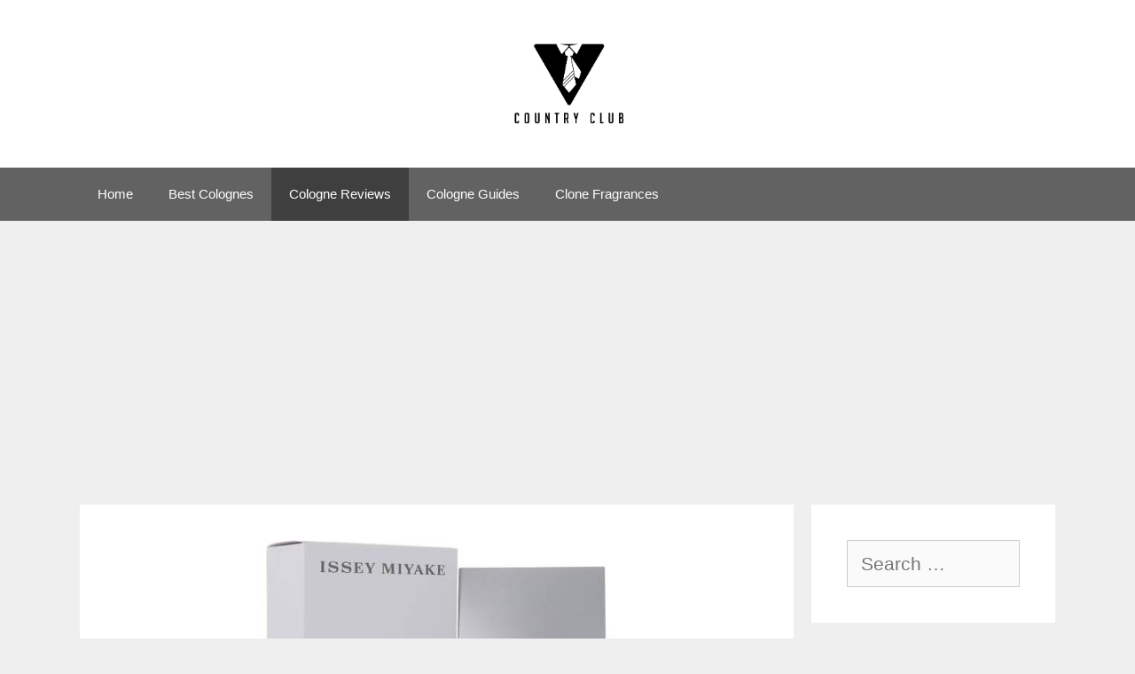

--- FILE ---
content_type: text/html; charset=UTF-8
request_url: https://countryclubformen.com/leau-dissey-pour-homme-review/
body_size: 20585
content:
<!DOCTYPE html>
<html lang="en-US">
<head>
	<meta charset="UTF-8">
	<meta name='robots' content='index, follow, max-image-preview:large, max-snippet:-1, max-video-preview:-1' />
	<style>img:is([sizes="auto" i], [sizes^="auto," i]) { contain-intrinsic-size: 3000px 1500px }</style>
	<meta name="viewport" content="width=device-width, initial-scale=1">
	<!-- This site is optimized with the Yoast SEO plugin v26.3 - https://yoast.com/wordpress/plugins/seo/ -->
	<title>L&#039;Eau d&#039;Issey Pour Homme Review - Country Club Fragrance Reviews</title>
	<meta name="description" content="L&#039;Eau d&#039;Issey Pour Homme is one of the best fresh fragrances from the 1990&#039;s. This aquatic cologne smells incredible still today." />
	<link rel="canonical" href="https://countryclubformen.com/leau-dissey-pour-homme-review/" />
	<meta property="og:locale" content="en_US" />
	<meta property="og:type" content="article" />
	<meta property="og:title" content="L&#039;Eau d&#039;Issey Pour Homme Review - Country Club Fragrance Reviews" />
	<meta property="og:description" content="L&#039;Eau d&#039;Issey Pour Homme is one of the best fresh fragrances from the 1990&#039;s. This aquatic cologne smells incredible still today." />
	<meta property="og:url" content="https://countryclubformen.com/leau-dissey-pour-homme-review/" />
	<meta property="og:site_name" content="Country Club Fragrance Reviews" />
	<meta property="article:publisher" content="https://www.facebook.com/people/Country-Club-for-Men/100063607591322/" />
	<meta property="article:published_time" content="2022-07-06T04:51:39+00:00" />
	<meta property="article:modified_time" content="2023-01-23T01:37:24+00:00" />
	<meta property="og:image" content="https://countryclubformen.com/wp-content/uploads/2022/07/Leau-DIssey-cologne-Review.jpg" />
	<meta property="og:image:width" content="500" />
	<meta property="og:image:height" content="500" />
	<meta property="og:image:type" content="image/jpeg" />
	<meta name="author" content="Ryan Gardner" />
	<meta name="twitter:card" content="summary_large_image" />
	<meta name="twitter:creator" content="@https://twitter.com/RyanGardner87" />
	<meta name="twitter:site" content="@countryclb4men" />
	<meta name="twitter:label1" content="Written by" />
	<meta name="twitter:data1" content="Ryan Gardner" />
	<meta name="twitter:label2" content="Est. reading time" />
	<meta name="twitter:data2" content="5 minutes" />
	<script type="application/ld+json" class="yoast-schema-graph">{"@context":"https://schema.org","@graph":[{"@type":"Article","@id":"https://countryclubformen.com/leau-dissey-pour-homme-review/#article","isPartOf":{"@id":"https://countryclubformen.com/leau-dissey-pour-homme-review/"},"author":{"name":"Ryan Gardner","@id":"https://countryclubformen.com/#/schema/person/9054ef5e918ce097248a61db62ce3523"},"headline":"L&#8217;Eau d&#8217;Issey Pour Homme Review","datePublished":"2022-07-06T04:51:39+00:00","dateModified":"2023-01-23T01:37:24+00:00","mainEntityOfPage":{"@id":"https://countryclubformen.com/leau-dissey-pour-homme-review/"},"wordCount":831,"commentCount":0,"publisher":{"@id":"https://countryclubformen.com/#organization"},"image":{"@id":"https://countryclubformen.com/leau-dissey-pour-homme-review/#primaryimage"},"thumbnailUrl":"https://countryclubformen.com/wp-content/uploads/2022/07/Leau-DIssey-cologne-Review.jpg","articleSection":["Cologne Reviews"],"inLanguage":"en-US","potentialAction":[{"@type":"CommentAction","name":"Comment","target":["https://countryclubformen.com/leau-dissey-pour-homme-review/#respond"]}]},{"@type":"WebPage","@id":"https://countryclubformen.com/leau-dissey-pour-homme-review/","url":"https://countryclubformen.com/leau-dissey-pour-homme-review/","name":"L'Eau d'Issey Pour Homme Review - Country Club Fragrance Reviews","isPartOf":{"@id":"https://countryclubformen.com/#website"},"primaryImageOfPage":{"@id":"https://countryclubformen.com/leau-dissey-pour-homme-review/#primaryimage"},"image":{"@id":"https://countryclubformen.com/leau-dissey-pour-homme-review/#primaryimage"},"thumbnailUrl":"https://countryclubformen.com/wp-content/uploads/2022/07/Leau-DIssey-cologne-Review.jpg","datePublished":"2022-07-06T04:51:39+00:00","dateModified":"2023-01-23T01:37:24+00:00","description":"L'Eau d'Issey Pour Homme is one of the best fresh fragrances from the 1990's. This aquatic cologne smells incredible still today.","breadcrumb":{"@id":"https://countryclubformen.com/leau-dissey-pour-homme-review/#breadcrumb"},"inLanguage":"en-US","potentialAction":[{"@type":"ReadAction","target":["https://countryclubformen.com/leau-dissey-pour-homme-review/"]}]},{"@type":"ImageObject","inLanguage":"en-US","@id":"https://countryclubformen.com/leau-dissey-pour-homme-review/#primaryimage","url":"https://countryclubformen.com/wp-content/uploads/2022/07/Leau-DIssey-cologne-Review.jpg","contentUrl":"https://countryclubformen.com/wp-content/uploads/2022/07/Leau-DIssey-cologne-Review.jpg","width":500,"height":500,"caption":"L'eau D'Issey cologne Review"},{"@type":"BreadcrumbList","@id":"https://countryclubformen.com/leau-dissey-pour-homme-review/#breadcrumb","itemListElement":[{"@type":"ListItem","position":1,"name":"Home","item":"https://countryclubformen.com/"},{"@type":"ListItem","position":2,"name":"L&#8217;Eau d&#8217;Issey Pour Homme Review"}]},{"@type":"WebSite","@id":"https://countryclubformen.com/#website","url":"https://countryclubformen.com/","name":"Country Club Fragrance Reviews","description":"","publisher":{"@id":"https://countryclubformen.com/#organization"},"potentialAction":[{"@type":"SearchAction","target":{"@type":"EntryPoint","urlTemplate":"https://countryclubformen.com/?s={search_term_string}"},"query-input":{"@type":"PropertyValueSpecification","valueRequired":true,"valueName":"search_term_string"}}],"inLanguage":"en-US"},{"@type":"Organization","@id":"https://countryclubformen.com/#organization","name":"Country Club Fragrance Reviews","url":"https://countryclubformen.com/","logo":{"@type":"ImageObject","inLanguage":"en-US","@id":"https://countryclubformen.com/#/schema/logo/image/","url":"https://countryclubformen.com/wp-content/uploads/2020/06/15570_Country-Club_JK-1.png","contentUrl":"https://countryclubformen.com/wp-content/uploads/2020/06/15570_Country-Club_JK-1.png","width":3000,"height":3000,"caption":"Country Club Fragrance Reviews"},"image":{"@id":"https://countryclubformen.com/#/schema/logo/image/"},"sameAs":["https://www.facebook.com/people/Country-Club-for-Men/100063607591322/","https://x.com/countryclb4men","https://www.youtube.com/@CountryClubFragranceReviews","https://www.instagram.com/countryclubfragrance/"]},{"@type":"Person","@id":"https://countryclubformen.com/#/schema/person/9054ef5e918ce097248a61db62ce3523","name":"Ryan Gardner","image":{"@type":"ImageObject","inLanguage":"en-US","@id":"https://countryclubformen.com/#/schema/person/image/","url":"https://secure.gravatar.com/avatar/7aa5a9c63b3a24f35f8cd75f5aa36a5ed2e526d9a3814f642c4680db7f121aff?s=96&r=g","contentUrl":"https://secure.gravatar.com/avatar/7aa5a9c63b3a24f35f8cd75f5aa36a5ed2e526d9a3814f642c4680db7f121aff?s=96&r=g","caption":"Ryan Gardner"},"description":"Hi, I am Ryan Gardner. I manage and write for Country Club For Men. This site represents hobbies and activities that I enjoy. If you spend any considerable time on the site, you will figure out that I enjoy colognes and fragrances.","sameAs":["https://countryclubformen.com/about-ryan-gardner/","https://x.com/https://twitter.com/RyanGardner87"],"url":"https://countryclubformen.com/author/country/"}]}</script>
	<!-- / Yoast SEO plugin. -->


<link rel="alternate" type="application/rss+xml" title="Country Club Fragrance Reviews &raquo; Feed" href="https://countryclubformen.com/feed/" />
<link rel="alternate" type="application/rss+xml" title="Country Club Fragrance Reviews &raquo; Comments Feed" href="https://countryclubformen.com/comments/feed/" />
<link rel="alternate" type="application/rss+xml" title="Country Club Fragrance Reviews &raquo; L&#8217;Eau d&#8217;Issey Pour Homme Review Comments Feed" href="https://countryclubformen.com/leau-dissey-pour-homme-review/feed/" />
<script>
window._wpemojiSettings = {"baseUrl":"https:\/\/s.w.org\/images\/core\/emoji\/16.0.1\/72x72\/","ext":".png","svgUrl":"https:\/\/s.w.org\/images\/core\/emoji\/16.0.1\/svg\/","svgExt":".svg","source":{"wpemoji":"https:\/\/countryclubformen.com\/wp-includes\/js\/wp-emoji.js?ver=6.8.3","twemoji":"https:\/\/countryclubformen.com\/wp-includes\/js\/twemoji.js?ver=6.8.3"}};
/**
 * @output wp-includes/js/wp-emoji-loader.js
 */

/**
 * Emoji Settings as exported in PHP via _print_emoji_detection_script().
 * @typedef WPEmojiSettings
 * @type {object}
 * @property {?object} source
 * @property {?string} source.concatemoji
 * @property {?string} source.twemoji
 * @property {?string} source.wpemoji
 * @property {?boolean} DOMReady
 * @property {?Function} readyCallback
 */

/**
 * Support tests.
 * @typedef SupportTests
 * @type {object}
 * @property {?boolean} flag
 * @property {?boolean} emoji
 */

/**
 * IIFE to detect emoji support and load Twemoji if needed.
 *
 * @param {Window} window
 * @param {Document} document
 * @param {WPEmojiSettings} settings
 */
( function wpEmojiLoader( window, document, settings ) {
	if ( typeof Promise === 'undefined' ) {
		return;
	}

	var sessionStorageKey = 'wpEmojiSettingsSupports';
	var tests = [ 'flag', 'emoji' ];

	/**
	 * Checks whether the browser supports offloading to a Worker.
	 *
	 * @since 6.3.0
	 *
	 * @private
	 *
	 * @returns {boolean}
	 */
	function supportsWorkerOffloading() {
		return (
			typeof Worker !== 'undefined' &&
			typeof OffscreenCanvas !== 'undefined' &&
			typeof URL !== 'undefined' &&
			URL.createObjectURL &&
			typeof Blob !== 'undefined'
		);
	}

	/**
	 * @typedef SessionSupportTests
	 * @type {object}
	 * @property {number} timestamp
	 * @property {SupportTests} supportTests
	 */

	/**
	 * Get support tests from session.
	 *
	 * @since 6.3.0
	 *
	 * @private
	 *
	 * @returns {?SupportTests} Support tests, or null if not set or older than 1 week.
	 */
	function getSessionSupportTests() {
		try {
			/** @type {SessionSupportTests} */
			var item = JSON.parse(
				sessionStorage.getItem( sessionStorageKey )
			);
			if (
				typeof item === 'object' &&
				typeof item.timestamp === 'number' &&
				new Date().valueOf() < item.timestamp + 604800 && // Note: Number is a week in seconds.
				typeof item.supportTests === 'object'
			) {
				return item.supportTests;
			}
		} catch ( e ) {}
		return null;
	}

	/**
	 * Persist the supports in session storage.
	 *
	 * @since 6.3.0
	 *
	 * @private
	 *
	 * @param {SupportTests} supportTests Support tests.
	 */
	function setSessionSupportTests( supportTests ) {
		try {
			/** @type {SessionSupportTests} */
			var item = {
				supportTests: supportTests,
				timestamp: new Date().valueOf()
			};

			sessionStorage.setItem(
				sessionStorageKey,
				JSON.stringify( item )
			);
		} catch ( e ) {}
	}

	/**
	 * Checks if two sets of Emoji characters render the same visually.
	 *
	 * This is used to determine if the browser is rendering an emoji with multiple data points
	 * correctly. set1 is the emoji in the correct form, using a zero-width joiner. set2 is the emoji
	 * in the incorrect form, using a zero-width space. If the two sets render the same, then the browser
	 * does not support the emoji correctly.
	 *
	 * This function may be serialized to run in a Worker. Therefore, it cannot refer to variables from the containing
	 * scope. Everything must be passed by parameters.
	 *
	 * @since 4.9.0
	 *
	 * @private
	 *
	 * @param {CanvasRenderingContext2D} context 2D Context.
	 * @param {string} set1 Set of Emoji to test.
	 * @param {string} set2 Set of Emoji to test.
	 *
	 * @return {boolean} True if the two sets render the same.
	 */
	function emojiSetsRenderIdentically( context, set1, set2 ) {
		// Cleanup from previous test.
		context.clearRect( 0, 0, context.canvas.width, context.canvas.height );
		context.fillText( set1, 0, 0 );
		var rendered1 = new Uint32Array(
			context.getImageData(
				0,
				0,
				context.canvas.width,
				context.canvas.height
			).data
		);

		// Cleanup from previous test.
		context.clearRect( 0, 0, context.canvas.width, context.canvas.height );
		context.fillText( set2, 0, 0 );
		var rendered2 = new Uint32Array(
			context.getImageData(
				0,
				0,
				context.canvas.width,
				context.canvas.height
			).data
		);

		return rendered1.every( function ( rendered2Data, index ) {
			return rendered2Data === rendered2[ index ];
		} );
	}

	/**
	 * Checks if the center point of a single emoji is empty.
	 *
	 * This is used to determine if the browser is rendering an emoji with a single data point
	 * correctly. The center point of an incorrectly rendered emoji will be empty. A correctly
	 * rendered emoji will have a non-zero value at the center point.
	 *
	 * This function may be serialized to run in a Worker. Therefore, it cannot refer to variables from the containing
	 * scope. Everything must be passed by parameters.
	 *
	 * @since 6.8.2
	 *
	 * @private
	 *
	 * @param {CanvasRenderingContext2D} context 2D Context.
	 * @param {string} emoji Emoji to test.
	 *
	 * @return {boolean} True if the center point is empty.
	 */
	function emojiRendersEmptyCenterPoint( context, emoji ) {
		// Cleanup from previous test.
		context.clearRect( 0, 0, context.canvas.width, context.canvas.height );
		context.fillText( emoji, 0, 0 );

		// Test if the center point (16, 16) is empty (0,0,0,0).
		var centerPoint = context.getImageData(16, 16, 1, 1);
		for ( var i = 0; i < centerPoint.data.length; i++ ) {
			if ( centerPoint.data[ i ] !== 0 ) {
				// Stop checking the moment it's known not to be empty.
				return false;
			}
		}

		return true;
	}

	/**
	 * Determines if the browser properly renders Emoji that Twemoji can supplement.
	 *
	 * This function may be serialized to run in a Worker. Therefore, it cannot refer to variables from the containing
	 * scope. Everything must be passed by parameters.
	 *
	 * @since 4.2.0
	 *
	 * @private
	 *
	 * @param {CanvasRenderingContext2D} context 2D Context.
	 * @param {string} type Whether to test for support of "flag" or "emoji".
	 * @param {Function} emojiSetsRenderIdentically Reference to emojiSetsRenderIdentically function, needed due to minification.
	 * @param {Function} emojiRendersEmptyCenterPoint Reference to emojiRendersEmptyCenterPoint function, needed due to minification.
	 *
	 * @return {boolean} True if the browser can render emoji, false if it cannot.
	 */
	function browserSupportsEmoji( context, type, emojiSetsRenderIdentically, emojiRendersEmptyCenterPoint ) {
		var isIdentical;

		switch ( type ) {
			case 'flag':
				/*
				 * Test for Transgender flag compatibility. Added in Unicode 13.
				 *
				 * To test for support, we try to render it, and compare the rendering to how it would look if
				 * the browser doesn't render it correctly (white flag emoji + transgender symbol).
				 */
				isIdentical = emojiSetsRenderIdentically(
					context,
					'\uD83C\uDFF3\uFE0F\u200D\u26A7\uFE0F', // as a zero-width joiner sequence
					'\uD83C\uDFF3\uFE0F\u200B\u26A7\uFE0F' // separated by a zero-width space
				);

				if ( isIdentical ) {
					return false;
				}

				/*
				 * Test for Sark flag compatibility. This is the least supported of the letter locale flags,
				 * so gives us an easy test for full support.
				 *
				 * To test for support, we try to render it, and compare the rendering to how it would look if
				 * the browser doesn't render it correctly ([C] + [Q]).
				 */
				isIdentical = emojiSetsRenderIdentically(
					context,
					'\uD83C\uDDE8\uD83C\uDDF6', // as the sequence of two code points
					'\uD83C\uDDE8\u200B\uD83C\uDDF6' // as the two code points separated by a zero-width space
				);

				if ( isIdentical ) {
					return false;
				}

				/*
				 * Test for English flag compatibility. England is a country in the United Kingdom, it
				 * does not have a two letter locale code but rather a five letter sub-division code.
				 *
				 * To test for support, we try to render it, and compare the rendering to how it would look if
				 * the browser doesn't render it correctly (black flag emoji + [G] + [B] + [E] + [N] + [G]).
				 */
				isIdentical = emojiSetsRenderIdentically(
					context,
					// as the flag sequence
					'\uD83C\uDFF4\uDB40\uDC67\uDB40\uDC62\uDB40\uDC65\uDB40\uDC6E\uDB40\uDC67\uDB40\uDC7F',
					// with each code point separated by a zero-width space
					'\uD83C\uDFF4\u200B\uDB40\uDC67\u200B\uDB40\uDC62\u200B\uDB40\uDC65\u200B\uDB40\uDC6E\u200B\uDB40\uDC67\u200B\uDB40\uDC7F'
				);

				return ! isIdentical;
			case 'emoji':
				/*
				 * Does Emoji 16.0 cause the browser to go splat?
				 *
				 * To test for Emoji 16.0 support, try to render a new emoji: Splatter.
				 *
				 * The splatter emoji is a single code point emoji. Testing for browser support
				 * required testing the center point of the emoji to see if it is empty.
				 *
				 * 0xD83E 0xDEDF (\uD83E\uDEDF) == 🫟 Splatter.
				 *
				 * When updating this test, please ensure that the emoji is either a single code point
				 * or switch to using the emojiSetsRenderIdentically function and testing with a zero-width
				 * joiner vs a zero-width space.
				 */
				var notSupported = emojiRendersEmptyCenterPoint( context, '\uD83E\uDEDF' );
				return ! notSupported;
		}

		return false;
	}

	/**
	 * Checks emoji support tests.
	 *
	 * This function may be serialized to run in a Worker. Therefore, it cannot refer to variables from the containing
	 * scope. Everything must be passed by parameters.
	 *
	 * @since 6.3.0
	 *
	 * @private
	 *
	 * @param {string[]} tests Tests.
	 * @param {Function} browserSupportsEmoji Reference to browserSupportsEmoji function, needed due to minification.
	 * @param {Function} emojiSetsRenderIdentically Reference to emojiSetsRenderIdentically function, needed due to minification.
	 * @param {Function} emojiRendersEmptyCenterPoint Reference to emojiRendersEmptyCenterPoint function, needed due to minification.
	 *
	 * @return {SupportTests} Support tests.
	 */
	function testEmojiSupports( tests, browserSupportsEmoji, emojiSetsRenderIdentically, emojiRendersEmptyCenterPoint ) {
		var canvas;
		if (
			typeof WorkerGlobalScope !== 'undefined' &&
			self instanceof WorkerGlobalScope
		) {
			canvas = new OffscreenCanvas( 300, 150 ); // Dimensions are default for HTMLCanvasElement.
		} else {
			canvas = document.createElement( 'canvas' );
		}

		var context = canvas.getContext( '2d', { willReadFrequently: true } );

		/*
		 * Chrome on OS X added native emoji rendering in M41. Unfortunately,
		 * it doesn't work when the font is bolder than 500 weight. So, we
		 * check for bold rendering support to avoid invisible emoji in Chrome.
		 */
		context.textBaseline = 'top';
		context.font = '600 32px Arial';

		var supports = {};
		tests.forEach( function ( test ) {
			supports[ test ] = browserSupportsEmoji( context, test, emojiSetsRenderIdentically, emojiRendersEmptyCenterPoint );
		} );
		return supports;
	}

	/**
	 * Adds a script to the head of the document.
	 *
	 * @ignore
	 *
	 * @since 4.2.0
	 *
	 * @param {string} src The url where the script is located.
	 *
	 * @return {void}
	 */
	function addScript( src ) {
		var script = document.createElement( 'script' );
		script.src = src;
		script.defer = true;
		document.head.appendChild( script );
	}

	settings.supports = {
		everything: true,
		everythingExceptFlag: true
	};

	// Create a promise for DOMContentLoaded since the worker logic may finish after the event has fired.
	var domReadyPromise = new Promise( function ( resolve ) {
		document.addEventListener( 'DOMContentLoaded', resolve, {
			once: true
		} );
	} );

	// Obtain the emoji support from the browser, asynchronously when possible.
	new Promise( function ( resolve ) {
		var supportTests = getSessionSupportTests();
		if ( supportTests ) {
			resolve( supportTests );
			return;
		}

		if ( supportsWorkerOffloading() ) {
			try {
				// Note that the functions are being passed as arguments due to minification.
				var workerScript =
					'postMessage(' +
					testEmojiSupports.toString() +
					'(' +
					[
						JSON.stringify( tests ),
						browserSupportsEmoji.toString(),
						emojiSetsRenderIdentically.toString(),
						emojiRendersEmptyCenterPoint.toString()
					].join( ',' ) +
					'));';
				var blob = new Blob( [ workerScript ], {
					type: 'text/javascript'
				} );
				var worker = new Worker( URL.createObjectURL( blob ), { name: 'wpTestEmojiSupports' } );
				worker.onmessage = function ( event ) {
					supportTests = event.data;
					setSessionSupportTests( supportTests );
					worker.terminate();
					resolve( supportTests );
				};
				return;
			} catch ( e ) {}
		}

		supportTests = testEmojiSupports( tests, browserSupportsEmoji, emojiSetsRenderIdentically, emojiRendersEmptyCenterPoint );
		setSessionSupportTests( supportTests );
		resolve( supportTests );
	} )
		// Once the browser emoji support has been obtained from the session, finalize the settings.
		.then( function ( supportTests ) {
			/*
			 * Tests the browser support for flag emojis and other emojis, and adjusts the
			 * support settings accordingly.
			 */
			for ( var test in supportTests ) {
				settings.supports[ test ] = supportTests[ test ];

				settings.supports.everything =
					settings.supports.everything && settings.supports[ test ];

				if ( 'flag' !== test ) {
					settings.supports.everythingExceptFlag =
						settings.supports.everythingExceptFlag &&
						settings.supports[ test ];
				}
			}

			settings.supports.everythingExceptFlag =
				settings.supports.everythingExceptFlag &&
				! settings.supports.flag;

			// Sets DOMReady to false and assigns a ready function to settings.
			settings.DOMReady = false;
			settings.readyCallback = function () {
				settings.DOMReady = true;
			};
		} )
		.then( function () {
			return domReadyPromise;
		} )
		.then( function () {
			// When the browser can not render everything we need to load a polyfill.
			if ( ! settings.supports.everything ) {
				settings.readyCallback();

				var src = settings.source || {};

				if ( src.concatemoji ) {
					addScript( src.concatemoji );
				} else if ( src.wpemoji && src.twemoji ) {
					addScript( src.twemoji );
					addScript( src.wpemoji );
				}
			}
		} );
} )( window, document, window._wpemojiSettings );
</script>
<style id='wp-emoji-styles-inline-css'>

	img.wp-smiley, img.emoji {
		display: inline !important;
		border: none !important;
		box-shadow: none !important;
		height: 1em !important;
		width: 1em !important;
		margin: 0 0.07em !important;
		vertical-align: -0.1em !important;
		background: none !important;
		padding: 0 !important;
	}
</style>
<link rel='stylesheet' id='wp-block-library-css' href='https://countryclubformen.com/wp-includes/css/dist/block-library/style.css?ver=6.8.3' media='all' />
<style id='classic-theme-styles-inline-css'>
/**
 * These rules are needed for backwards compatibility.
 * They should match the button element rules in the base theme.json file.
 */
.wp-block-button__link {
	color: #ffffff;
	background-color: #32373c;
	border-radius: 9999px; /* 100% causes an oval, but any explicit but really high value retains the pill shape. */

	/* This needs a low specificity so it won't override the rules from the button element if defined in theme.json. */
	box-shadow: none;
	text-decoration: none;

	/* The extra 2px are added to size solids the same as the outline versions.*/
	padding: calc(0.667em + 2px) calc(1.333em + 2px);

	font-size: 1.125em;
}

.wp-block-file__button {
	background: #32373c;
	color: #ffffff;
	text-decoration: none;
}

</style>
<style id='global-styles-inline-css'>
:root{--wp--preset--aspect-ratio--square: 1;--wp--preset--aspect-ratio--4-3: 4/3;--wp--preset--aspect-ratio--3-4: 3/4;--wp--preset--aspect-ratio--3-2: 3/2;--wp--preset--aspect-ratio--2-3: 2/3;--wp--preset--aspect-ratio--16-9: 16/9;--wp--preset--aspect-ratio--9-16: 9/16;--wp--preset--color--black: #000000;--wp--preset--color--cyan-bluish-gray: #abb8c3;--wp--preset--color--white: #ffffff;--wp--preset--color--pale-pink: #f78da7;--wp--preset--color--vivid-red: #cf2e2e;--wp--preset--color--luminous-vivid-orange: #ff6900;--wp--preset--color--luminous-vivid-amber: #fcb900;--wp--preset--color--light-green-cyan: #7bdcb5;--wp--preset--color--vivid-green-cyan: #00d084;--wp--preset--color--pale-cyan-blue: #8ed1fc;--wp--preset--color--vivid-cyan-blue: #0693e3;--wp--preset--color--vivid-purple: #9b51e0;--wp--preset--color--contrast: var(--contrast);--wp--preset--color--contrast-2: var(--contrast-2);--wp--preset--color--contrast-3: var(--contrast-3);--wp--preset--color--base: var(--base);--wp--preset--color--base-2: var(--base-2);--wp--preset--color--base-3: var(--base-3);--wp--preset--color--accent: var(--accent);--wp--preset--gradient--vivid-cyan-blue-to-vivid-purple: linear-gradient(135deg,rgba(6,147,227,1) 0%,rgb(155,81,224) 100%);--wp--preset--gradient--light-green-cyan-to-vivid-green-cyan: linear-gradient(135deg,rgb(122,220,180) 0%,rgb(0,208,130) 100%);--wp--preset--gradient--luminous-vivid-amber-to-luminous-vivid-orange: linear-gradient(135deg,rgba(252,185,0,1) 0%,rgba(255,105,0,1) 100%);--wp--preset--gradient--luminous-vivid-orange-to-vivid-red: linear-gradient(135deg,rgba(255,105,0,1) 0%,rgb(207,46,46) 100%);--wp--preset--gradient--very-light-gray-to-cyan-bluish-gray: linear-gradient(135deg,rgb(238,238,238) 0%,rgb(169,184,195) 100%);--wp--preset--gradient--cool-to-warm-spectrum: linear-gradient(135deg,rgb(74,234,220) 0%,rgb(151,120,209) 20%,rgb(207,42,186) 40%,rgb(238,44,130) 60%,rgb(251,105,98) 80%,rgb(254,248,76) 100%);--wp--preset--gradient--blush-light-purple: linear-gradient(135deg,rgb(255,206,236) 0%,rgb(152,150,240) 100%);--wp--preset--gradient--blush-bordeaux: linear-gradient(135deg,rgb(254,205,165) 0%,rgb(254,45,45) 50%,rgb(107,0,62) 100%);--wp--preset--gradient--luminous-dusk: linear-gradient(135deg,rgb(255,203,112) 0%,rgb(199,81,192) 50%,rgb(65,88,208) 100%);--wp--preset--gradient--pale-ocean: linear-gradient(135deg,rgb(255,245,203) 0%,rgb(182,227,212) 50%,rgb(51,167,181) 100%);--wp--preset--gradient--electric-grass: linear-gradient(135deg,rgb(202,248,128) 0%,rgb(113,206,126) 100%);--wp--preset--gradient--midnight: linear-gradient(135deg,rgb(2,3,129) 0%,rgb(40,116,252) 100%);--wp--preset--font-size--small: 13px;--wp--preset--font-size--medium: 20px;--wp--preset--font-size--large: 36px;--wp--preset--font-size--x-large: 42px;--wp--preset--spacing--20: 0.44rem;--wp--preset--spacing--30: 0.67rem;--wp--preset--spacing--40: 1rem;--wp--preset--spacing--50: 1.5rem;--wp--preset--spacing--60: 2.25rem;--wp--preset--spacing--70: 3.38rem;--wp--preset--spacing--80: 5.06rem;--wp--preset--shadow--natural: 6px 6px 9px rgba(0, 0, 0, 0.2);--wp--preset--shadow--deep: 12px 12px 50px rgba(0, 0, 0, 0.4);--wp--preset--shadow--sharp: 6px 6px 0px rgba(0, 0, 0, 0.2);--wp--preset--shadow--outlined: 6px 6px 0px -3px rgba(255, 255, 255, 1), 6px 6px rgba(0, 0, 0, 1);--wp--preset--shadow--crisp: 6px 6px 0px rgba(0, 0, 0, 1);}:where(.is-layout-flex){gap: 0.5em;}:where(.is-layout-grid){gap: 0.5em;}body .is-layout-flex{display: flex;}.is-layout-flex{flex-wrap: wrap;align-items: center;}.is-layout-flex > :is(*, div){margin: 0;}body .is-layout-grid{display: grid;}.is-layout-grid > :is(*, div){margin: 0;}:where(.wp-block-columns.is-layout-flex){gap: 2em;}:where(.wp-block-columns.is-layout-grid){gap: 2em;}:where(.wp-block-post-template.is-layout-flex){gap: 1.25em;}:where(.wp-block-post-template.is-layout-grid){gap: 1.25em;}.has-black-color{color: var(--wp--preset--color--black) !important;}.has-cyan-bluish-gray-color{color: var(--wp--preset--color--cyan-bluish-gray) !important;}.has-white-color{color: var(--wp--preset--color--white) !important;}.has-pale-pink-color{color: var(--wp--preset--color--pale-pink) !important;}.has-vivid-red-color{color: var(--wp--preset--color--vivid-red) !important;}.has-luminous-vivid-orange-color{color: var(--wp--preset--color--luminous-vivid-orange) !important;}.has-luminous-vivid-amber-color{color: var(--wp--preset--color--luminous-vivid-amber) !important;}.has-light-green-cyan-color{color: var(--wp--preset--color--light-green-cyan) !important;}.has-vivid-green-cyan-color{color: var(--wp--preset--color--vivid-green-cyan) !important;}.has-pale-cyan-blue-color{color: var(--wp--preset--color--pale-cyan-blue) !important;}.has-vivid-cyan-blue-color{color: var(--wp--preset--color--vivid-cyan-blue) !important;}.has-vivid-purple-color{color: var(--wp--preset--color--vivid-purple) !important;}.has-black-background-color{background-color: var(--wp--preset--color--black) !important;}.has-cyan-bluish-gray-background-color{background-color: var(--wp--preset--color--cyan-bluish-gray) !important;}.has-white-background-color{background-color: var(--wp--preset--color--white) !important;}.has-pale-pink-background-color{background-color: var(--wp--preset--color--pale-pink) !important;}.has-vivid-red-background-color{background-color: var(--wp--preset--color--vivid-red) !important;}.has-luminous-vivid-orange-background-color{background-color: var(--wp--preset--color--luminous-vivid-orange) !important;}.has-luminous-vivid-amber-background-color{background-color: var(--wp--preset--color--luminous-vivid-amber) !important;}.has-light-green-cyan-background-color{background-color: var(--wp--preset--color--light-green-cyan) !important;}.has-vivid-green-cyan-background-color{background-color: var(--wp--preset--color--vivid-green-cyan) !important;}.has-pale-cyan-blue-background-color{background-color: var(--wp--preset--color--pale-cyan-blue) !important;}.has-vivid-cyan-blue-background-color{background-color: var(--wp--preset--color--vivid-cyan-blue) !important;}.has-vivid-purple-background-color{background-color: var(--wp--preset--color--vivid-purple) !important;}.has-black-border-color{border-color: var(--wp--preset--color--black) !important;}.has-cyan-bluish-gray-border-color{border-color: var(--wp--preset--color--cyan-bluish-gray) !important;}.has-white-border-color{border-color: var(--wp--preset--color--white) !important;}.has-pale-pink-border-color{border-color: var(--wp--preset--color--pale-pink) !important;}.has-vivid-red-border-color{border-color: var(--wp--preset--color--vivid-red) !important;}.has-luminous-vivid-orange-border-color{border-color: var(--wp--preset--color--luminous-vivid-orange) !important;}.has-luminous-vivid-amber-border-color{border-color: var(--wp--preset--color--luminous-vivid-amber) !important;}.has-light-green-cyan-border-color{border-color: var(--wp--preset--color--light-green-cyan) !important;}.has-vivid-green-cyan-border-color{border-color: var(--wp--preset--color--vivid-green-cyan) !important;}.has-pale-cyan-blue-border-color{border-color: var(--wp--preset--color--pale-cyan-blue) !important;}.has-vivid-cyan-blue-border-color{border-color: var(--wp--preset--color--vivid-cyan-blue) !important;}.has-vivid-purple-border-color{border-color: var(--wp--preset--color--vivid-purple) !important;}.has-vivid-cyan-blue-to-vivid-purple-gradient-background{background: var(--wp--preset--gradient--vivid-cyan-blue-to-vivid-purple) !important;}.has-light-green-cyan-to-vivid-green-cyan-gradient-background{background: var(--wp--preset--gradient--light-green-cyan-to-vivid-green-cyan) !important;}.has-luminous-vivid-amber-to-luminous-vivid-orange-gradient-background{background: var(--wp--preset--gradient--luminous-vivid-amber-to-luminous-vivid-orange) !important;}.has-luminous-vivid-orange-to-vivid-red-gradient-background{background: var(--wp--preset--gradient--luminous-vivid-orange-to-vivid-red) !important;}.has-very-light-gray-to-cyan-bluish-gray-gradient-background{background: var(--wp--preset--gradient--very-light-gray-to-cyan-bluish-gray) !important;}.has-cool-to-warm-spectrum-gradient-background{background: var(--wp--preset--gradient--cool-to-warm-spectrum) !important;}.has-blush-light-purple-gradient-background{background: var(--wp--preset--gradient--blush-light-purple) !important;}.has-blush-bordeaux-gradient-background{background: var(--wp--preset--gradient--blush-bordeaux) !important;}.has-luminous-dusk-gradient-background{background: var(--wp--preset--gradient--luminous-dusk) !important;}.has-pale-ocean-gradient-background{background: var(--wp--preset--gradient--pale-ocean) !important;}.has-electric-grass-gradient-background{background: var(--wp--preset--gradient--electric-grass) !important;}.has-midnight-gradient-background{background: var(--wp--preset--gradient--midnight) !important;}.has-small-font-size{font-size: var(--wp--preset--font-size--small) !important;}.has-medium-font-size{font-size: var(--wp--preset--font-size--medium) !important;}.has-large-font-size{font-size: var(--wp--preset--font-size--large) !important;}.has-x-large-font-size{font-size: var(--wp--preset--font-size--x-large) !important;}
:where(.wp-block-post-template.is-layout-flex){gap: 1.25em;}:where(.wp-block-post-template.is-layout-grid){gap: 1.25em;}
:where(.wp-block-columns.is-layout-flex){gap: 2em;}:where(.wp-block-columns.is-layout-grid){gap: 2em;}
:root :where(.wp-block-pullquote){font-size: 1.5em;line-height: 1.6;}
</style>
<link rel='stylesheet' id='contact-form-7-css' href='https://countryclubformen.com/wp-content/plugins/contact-form-7/includes/css/styles.css?ver=6.1.3' media='all' />
<link rel='stylesheet' id='ez-toc-css' href='https://countryclubformen.com/wp-content/plugins/easy-table-of-contents/assets/css/screen.css?ver=2.0.76' media='all' />
<style id='ez-toc-inline-css'>
div#ez-toc-container .ez-toc-title {font-size: 120%;}div#ez-toc-container .ez-toc-title {font-weight: 500;}div#ez-toc-container ul li , div#ez-toc-container ul li a {font-size: 95%;}div#ez-toc-container ul li , div#ez-toc-container ul li a {font-weight: 500;}div#ez-toc-container nav ul ul li {font-size: 90%;}
</style>
<link rel='stylesheet' id='generate-style-grid-css' href='https://countryclubformen.com/wp-content/themes/generatepress/assets/css/unsemantic-grid.css?ver=3.5.1' media='all' />
<link rel='stylesheet' id='generate-style-css' href='https://countryclubformen.com/wp-content/themes/generatepress/assets/css/style.css?ver=3.5.1' media='all' />
<style id='generate-style-inline-css'>
body{background-color:#efefef;color:#3a3a3a;}a{color:#1e73be;}a:hover, a:focus, a:active{color:#000000;}body .grid-container{max-width:1100px;}.wp-block-group__inner-container{max-width:1100px;margin-left:auto;margin-right:auto;}.site-header .header-image{width:160px;}:root{--contrast:#222222;--contrast-2:#575760;--contrast-3:#b2b2be;--base:#f0f0f0;--base-2:#f7f8f9;--base-3:#ffffff;--accent:#1e73be;}:root .has-contrast-color{color:var(--contrast);}:root .has-contrast-background-color{background-color:var(--contrast);}:root .has-contrast-2-color{color:var(--contrast-2);}:root .has-contrast-2-background-color{background-color:var(--contrast-2);}:root .has-contrast-3-color{color:var(--contrast-3);}:root .has-contrast-3-background-color{background-color:var(--contrast-3);}:root .has-base-color{color:var(--base);}:root .has-base-background-color{background-color:var(--base);}:root .has-base-2-color{color:var(--base-2);}:root .has-base-2-background-color{background-color:var(--base-2);}:root .has-base-3-color{color:var(--base-3);}:root .has-base-3-background-color{background-color:var(--base-3);}:root .has-accent-color{color:var(--accent);}:root .has-accent-background-color{background-color:var(--accent);}body, button, input, select, textarea{font-family:Arial, Helvetica, sans-serif;font-size:21px;}body{line-height:1.5;}.entry-content > [class*="wp-block-"]:not(:last-child):not(.wp-block-heading){margin-bottom:1.5em;}.main-title{font-size:45px;}.main-navigation .main-nav ul ul li a{font-size:14px;}.sidebar .widget, .footer-widgets .widget{font-size:17px;}h1{font-weight:300;font-size:40px;}h2{font-weight:300;font-size:30px;}h3{font-size:20px;}h4{font-size:inherit;}h5{font-size:inherit;}@media (max-width:768px){.main-title{font-size:30px;}h1{font-size:30px;}h2{font-size:25px;}}.top-bar{background-color:#9e9e9e;color:#ffffff;}.top-bar a{color:#ffffff;}.top-bar a:hover{color:#303030;}.site-header{background-color:#ffffff;color:#3a3a3a;}.site-header a{color:#3a3a3a;}.main-title a,.main-title a:hover{color:#222222;}.site-description{color:#757575;}.main-navigation,.main-navigation ul ul{background-color:#626262;}.main-navigation .main-nav ul li a, .main-navigation .menu-toggle, .main-navigation .menu-bar-items{color:#ffffff;}.main-navigation .main-nav ul li:not([class*="current-menu-"]):hover > a, .main-navigation .main-nav ul li:not([class*="current-menu-"]):focus > a, .main-navigation .main-nav ul li.sfHover:not([class*="current-menu-"]) > a, .main-navigation .menu-bar-item:hover > a, .main-navigation .menu-bar-item.sfHover > a{color:#ffffff;background-color:#3f3f3f;}button.menu-toggle:hover,button.menu-toggle:focus,.main-navigation .mobile-bar-items a,.main-navigation .mobile-bar-items a:hover,.main-navigation .mobile-bar-items a:focus{color:#ffffff;}.main-navigation .main-nav ul li[class*="current-menu-"] > a{color:#ffffff;background-color:#3f3f3f;}.navigation-search input[type="search"],.navigation-search input[type="search"]:active, .navigation-search input[type="search"]:focus, .main-navigation .main-nav ul li.search-item.active > a, .main-navigation .menu-bar-items .search-item.active > a{color:#ffffff;background-color:#3f3f3f;}.main-navigation ul ul{background-color:#3f3f3f;}.main-navigation .main-nav ul ul li a{color:#ffffff;}.main-navigation .main-nav ul ul li:not([class*="current-menu-"]):hover > a,.main-navigation .main-nav ul ul li:not([class*="current-menu-"]):focus > a, .main-navigation .main-nav ul ul li.sfHover:not([class*="current-menu-"]) > a{color:#ffffff;background-color:#4f4f4f;}.main-navigation .main-nav ul ul li[class*="current-menu-"] > a{color:#ffffff;background-color:#4f4f4f;}.separate-containers .inside-article, .separate-containers .comments-area, .separate-containers .page-header, .one-container .container, .separate-containers .paging-navigation, .inside-page-header{background-color:#ffffff;}.entry-meta{color:#595959;}.entry-meta a{color:#595959;}.entry-meta a:hover{color:#1e73be;}.sidebar .widget{background-color:#ffffff;}.sidebar .widget .widget-title{color:#000000;}.footer-widgets{background-color:#ffffff;}.footer-widgets .widget-title{color:#000000;}.site-info{color:#ffffff;background-color:#222222;}.site-info a{color:#ffffff;}.site-info a:hover{color:#606060;}.footer-bar .widget_nav_menu .current-menu-item a{color:#606060;}input[type="text"],input[type="email"],input[type="url"],input[type="password"],input[type="search"],input[type="tel"],input[type="number"],textarea,select{color:#666666;background-color:#fafafa;border-color:#cccccc;}input[type="text"]:focus,input[type="email"]:focus,input[type="url"]:focus,input[type="password"]:focus,input[type="search"]:focus,input[type="tel"]:focus,input[type="number"]:focus,textarea:focus,select:focus{color:#666666;background-color:#ffffff;border-color:#bfbfbf;}button,html input[type="button"],input[type="reset"],input[type="submit"],a.button,a.wp-block-button__link:not(.has-background){color:#ffffff;background-color:#666666;}button:hover,html input[type="button"]:hover,input[type="reset"]:hover,input[type="submit"]:hover,a.button:hover,button:focus,html input[type="button"]:focus,input[type="reset"]:focus,input[type="submit"]:focus,a.button:focus,a.wp-block-button__link:not(.has-background):active,a.wp-block-button__link:not(.has-background):focus,a.wp-block-button__link:not(.has-background):hover{color:#ffffff;background-color:#3f3f3f;}a.generate-back-to-top{background-color:rgba( 0,0,0,0.4 );color:#ffffff;}a.generate-back-to-top:hover,a.generate-back-to-top:focus{background-color:rgba( 0,0,0,0.6 );color:#ffffff;}:root{--gp-search-modal-bg-color:var(--base-3);--gp-search-modal-text-color:var(--contrast);--gp-search-modal-overlay-bg-color:rgba(0,0,0,0.2);}@media (max-width:768px){.main-navigation .menu-bar-item:hover > a, .main-navigation .menu-bar-item.sfHover > a{background:none;color:#ffffff;}}.inside-top-bar{padding:10px;}.inside-header{padding:40px;}.site-main .wp-block-group__inner-container{padding:40px;}.entry-content .alignwide, body:not(.no-sidebar) .entry-content .alignfull{margin-left:-40px;width:calc(100% + 80px);max-width:calc(100% + 80px);}.rtl .menu-item-has-children .dropdown-menu-toggle{padding-left:20px;}.rtl .main-navigation .main-nav ul li.menu-item-has-children > a{padding-right:20px;}.site-info{padding:20px;}@media (max-width:768px){.separate-containers .inside-article, .separate-containers .comments-area, .separate-containers .page-header, .separate-containers .paging-navigation, .one-container .site-content, .inside-page-header{padding:30px;}.site-main .wp-block-group__inner-container{padding:30px;}.site-info{padding-right:10px;padding-left:10px;}.entry-content .alignwide, body:not(.no-sidebar) .entry-content .alignfull{margin-left:-30px;width:calc(100% + 60px);max-width:calc(100% + 60px);}}.one-container .sidebar .widget{padding:0px;}@media (max-width:768px){.main-navigation .menu-toggle,.main-navigation .mobile-bar-items,.sidebar-nav-mobile:not(#sticky-placeholder){display:block;}.main-navigation ul,.gen-sidebar-nav{display:none;}[class*="nav-float-"] .site-header .inside-header > *{float:none;clear:both;}}
.dynamic-author-image-rounded{border-radius:100%;}.dynamic-featured-image, .dynamic-author-image{vertical-align:middle;}.one-container.blog .dynamic-content-template:not(:last-child), .one-container.archive .dynamic-content-template:not(:last-child){padding-bottom:0px;}.dynamic-entry-excerpt > p:last-child{margin-bottom:0px;}
</style>
<link rel='stylesheet' id='generate-mobile-style-css' href='https://countryclubformen.com/wp-content/themes/generatepress/assets/css/mobile.css?ver=3.5.1' media='all' />
<link rel='stylesheet' id='generate-font-icons-css' href='https://countryclubformen.com/wp-content/themes/generatepress/assets/css/components/font-icons.css?ver=3.5.1' media='all' />
<link rel='stylesheet' id='font-awesome-css' href='https://countryclubformen.com/wp-content/themes/generatepress/assets/css/components/font-awesome.css?ver=4.7' media='all' />
<link rel='stylesheet' id='tablepress-default-css' href='https://countryclubformen.com/wp-content/plugins/tablepress/css/build/default.css?ver=3.2.5' media='all' />
<style id='generateblocks-inline-css'>
.gb-container-d361ad9a{font-size:14px;padding:20px;margin-top:20px;border:3px solid #83b0de;background-color:var(--base-3);color:var(--contrast);}.gb-container-d361ad9a a{color:var(--contrast);}.gb-grid-wrapper > .gb-grid-column-5848f353{width:15%;}.gb-grid-wrapper > .gb-grid-column-79f83032{width:85%;}.gb-container-a45aadd1{text-align:left;padding:10px;border:3px solid #83b0de;background-color:#83b0de;}.gb-container-fed43594{text-align:right;}.gb-grid-wrapper-08dbe643{display:flex;flex-wrap:wrap;align-items:center;}.gb-grid-wrapper-08dbe643 > .gb-grid-column{box-sizing:border-box;}p.gb-headline-efb5208e{font-size:20px;font-weight:700;margin-bottom:5px;}p.gb-headline-efb5208e a{color:var(--contrast);}a.gb-button-d8cc9c99{display:inline-flex;align-items:center;padding:3px;margin-right:5px;color:#ffffff;text-decoration:none;}a.gb-button-d8cc9c99:hover, a.gb-button-d8cc9c99:active, a.gb-button-d8cc9c99:focus{background-color:#222222;color:#ffffff;}a.gb-button-d8cc9c99 .gb-icon{font-size:1em;line-height:0;}a.gb-button-d8cc9c99 .gb-icon svg{height:1em;width:1em;fill:currentColor;}@media (max-width: 767px) {.gb-grid-wrapper > .gb-grid-column-5848f353{width:100%;}.gb-grid-wrapper > .gb-grid-column-79f83032{width:100%;}}:root{--gb-container-width:1100px;}.gb-container .wp-block-image img{vertical-align:middle;}.gb-grid-wrapper .wp-block-image{margin-bottom:0;}.gb-highlight{background:none;}.gb-shape{line-height:0;}
</style>
<link rel='stylesheet' id='generate-blog-images-css' href='https://countryclubformen.com/wp-content/plugins/gp-premium/blog/functions/css/featured-images.css?ver=2.5.0' media='all' />
<link rel='stylesheet' id='joomdev-wpc-styles-css' href='https://countryclubformen.com/wp-content/plugins/joomdev-wp-pros-cons/assets/css/styles.css?ver=2.0.9' media='all' />
<script src="https://countryclubformen.com/wp-includes/js/jquery/jquery.js?ver=3.7.1" id="jquery-core-js"></script>
<script src="https://countryclubformen.com/wp-includes/js/jquery/jquery-migrate.js?ver=3.4.1" id="jquery-migrate-js"></script>
<link rel="https://api.w.org/" href="https://countryclubformen.com/wp-json/" /><link rel="alternate" title="JSON" type="application/json" href="https://countryclubformen.com/wp-json/wp/v2/posts/3986" /><link rel="EditURI" type="application/rsd+xml" title="RSD" href="https://countryclubformen.com/xmlrpc.php?rsd" />
<meta name="generator" content="WordPress 6.8.3" />
<link rel='shortlink' href='https://countryclubformen.com/?p=3986' />
<link rel="alternate" title="oEmbed (JSON)" type="application/json+oembed" href="https://countryclubformen.com/wp-json/oembed/1.0/embed?url=https%3A%2F%2Fcountryclubformen.com%2Fleau-dissey-pour-homme-review%2F" />
<link rel="alternate" title="oEmbed (XML)" type="text/xml+oembed" href="https://countryclubformen.com/wp-json/oembed/1.0/embed?url=https%3A%2F%2Fcountryclubformen.com%2Fleau-dissey-pour-homme-review%2F&#038;format=xml" />
<link rel="pingback" href="https://countryclubformen.com/xmlrpc.php">
<!-- Global site tag (gtag.js) - Google Analytics -->
<script async src="https://www.googletagmanager.com/gtag/js?id=UA-112922349-1"></script>
<script>
  window.dataLayer = window.dataLayer || [];
  function gtag(){dataLayer.push(arguments);}
  gtag('js', new Date());

  gtag('config', 'UA-112922349-1');
</script>

<script async src="https://pagead2.googlesyndication.com/pagead/js/adsbygoogle.js?client=ca-pub-9714872190521403"
     crossorigin="anonymous"></script><script async src="https://pagead2.googlesyndication.com/pagead/js/adsbygoogle.js?client=ca-pub-9714872190521403"
     crossorigin="anonymous"></script><link rel="icon" href="https://countryclubformen.com/wp-content/uploads/2020/06/cropped-CC-Main-scaled-1-32x32.jpg" sizes="32x32" />
<link rel="icon" href="https://countryclubformen.com/wp-content/uploads/2020/06/cropped-CC-Main-scaled-1-192x192.jpg" sizes="192x192" />
<link rel="apple-touch-icon" href="https://countryclubformen.com/wp-content/uploads/2020/06/cropped-CC-Main-scaled-1-180x180.jpg" />
<meta name="msapplication-TileImage" content="https://countryclubformen.com/wp-content/uploads/2020/06/cropped-CC-Main-scaled-1-270x270.jpg" />
		<style id="wp-custom-css">
			.category h1.page-title {
    display: none;
}
.author-box {
    display: -webkit-box;
    display: -ms-flexbox;
    display: flex;
    -ms-flex-wrap: wrap;
        flex-wrap: wrap;
    padding: 4%;
    margin-top: 60px;
    font-size: 0.8em;
}

.author-links a {
    font-size: 3em;
    line-height: 0.5em;
    float: right;
}

.author-box .avatar {
    width: 30px;
    border-radius: 100%;
    margin-right: 20px;
}

h5.author-title {
    margin-bottom: 0.5em;
}

.wpsp-related-posts {
    background-color: #f2f3f4;
    padding: 64px;
    -webkit-box-sizing: border-box;
    box-sizing: border-box;
}

.wpsp-related-posts h2 {
    margin-bottom: 64px;
}
.posted-on .updated {
    display: inline-block;
}

.posted-on .updated + .entry-date {
    display: none;
}		</style>
		</head>

<body class="wp-singular post-template-default single single-post postid-3986 single-format-standard wp-custom-logo wp-embed-responsive wp-theme-generatepress post-image-above-header post-image-aligned-center right-sidebar nav-below-header separate-containers fluid-header active-footer-widgets-4 nav-aligned-left header-aligned-center dropdown-hover featured-image-active" itemtype="https://schema.org/Blog" itemscope>
	<a class="screen-reader-text skip-link" href="#content" title="Skip to content">Skip to content</a>		<header class="site-header" id="masthead" aria-label="Site"  itemtype="https://schema.org/WPHeader" itemscope>
			<div class="inside-header grid-container grid-parent">
				<div class="site-logo">
					<a href="https://countryclubformen.com/" rel="home">
						<img  class="header-image is-logo-image" alt="Country Club Fragrance Reviews" src="https://countryclubformen.com/wp-content/uploads/2020/06/cropped-15570_Country-Club_JK-1.png" />
					</a>
				</div>			</div>
		</header>
				<nav class="main-navigation sub-menu-right" id="site-navigation" aria-label="Primary"  itemtype="https://schema.org/SiteNavigationElement" itemscope>
			<div class="inside-navigation grid-container grid-parent">
								<button class="menu-toggle" aria-controls="primary-menu" aria-expanded="false">
					<span class="mobile-menu">Menu</span>				</button>
				<div id="primary-menu" class="main-nav"><ul id="menu-main-menu" class=" menu sf-menu"><li id="menu-item-66" class="menu-item menu-item-type-custom menu-item-object-custom menu-item-home menu-item-66"><a href="https://countryclubformen.com">Home</a></li>
<li id="menu-item-5275" class="menu-item menu-item-type-taxonomy menu-item-object-category menu-item-5275"><a href="https://countryclubformen.com/best-colognes/">Best Colognes</a></li>
<li id="menu-item-5276" class="menu-item menu-item-type-taxonomy menu-item-object-category current-post-ancestor current-menu-parent current-post-parent menu-item-5276"><a href="https://countryclubformen.com/cologne-reviews/">Cologne Reviews</a></li>
<li id="menu-item-5277" class="menu-item menu-item-type-taxonomy menu-item-object-category menu-item-5277"><a href="https://countryclubformen.com/cologne-guides/">Cologne Guides</a></li>
<li id="menu-item-6455" class="menu-item menu-item-type-taxonomy menu-item-object-category menu-item-6455"><a href="https://countryclubformen.com/clone-fragrances/">Clone Fragrances</a></li>
</ul></div>			</div>
		</nav>
		
	<div class="site grid-container container hfeed grid-parent" id="page">
				<div class="site-content" id="content">
			
	<div class="content-area grid-parent mobile-grid-100 grid-75 tablet-grid-75" id="primary">
		<main class="site-main" id="main">
			
<article id="post-3986" class="post-3986 post type-post status-publish format-standard has-post-thumbnail hentry category-cologne-reviews" itemtype="https://schema.org/CreativeWork" itemscope>
	<div class="inside-article">
		<div class="featured-image  page-header-image-single ">
				<img width="500" height="500" src="https://countryclubformen.com/wp-content/uploads/2022/07/Leau-DIssey-cologne-Review.jpg" class="attachment-full size-full" alt="L&#039;eau D&#039;Issey cologne Review" itemprop="image" decoding="async" fetchpriority="high" srcset="https://countryclubformen.com/wp-content/uploads/2022/07/Leau-DIssey-cologne-Review.jpg 500w, https://countryclubformen.com/wp-content/uploads/2022/07/Leau-DIssey-cologne-Review-300x300.jpg 300w, https://countryclubformen.com/wp-content/uploads/2022/07/Leau-DIssey-cologne-Review-150x150.jpg 150w, https://countryclubformen.com/wp-content/uploads/2022/07/Leau-DIssey-cologne-Review-100x100.jpg 100w" sizes="(max-width: 500px) 100vw, 500px" />
			</div>			<header class="entry-header">
				<h1 class="entry-title" itemprop="headline">L&#8217;Eau d&#8217;Issey Pour Homme Review</h1>		<div class="entry-meta">
			<span class="posted-on"><time class="updated" datetime="2023-01-23T01:37:24+00:00" itemprop="dateModified">January 23, 2023</time><time class="entry-date published" datetime="2022-07-06T04:51:39+00:00" itemprop="datePublished">July 6, 2022</time></span> <span class="byline">by <span class="author vcard" itemprop="author" itemtype="https://schema.org/Person" itemscope><a class="url fn n" href="https://countryclubformen.com/author/country/" title="View all posts by Ryan Gardner" rel="author" itemprop="url"><span class="author-name" itemprop="name">Ryan Gardner</span></a></span></span> 		</div>
					</header>
			
		<div class="entry-content" itemprop="text">
			
<p>One of the top colognes of the 1990&#8217;s was L&#8217;Eau d&#8217;Issey Pour Homme Issey Miyake.  This is the ultimate perfect for any occasion fragrance.  Even though it is dated, it is still good enough to wear today.</p>



<p>This is known as a summer fragrance, but you can pull it off year round.</p>



<p>This Eau de Toilette makes out list of the<a href="https://countryclubformen.com/best-aquatic-fragrances/" target="_blank" rel="noreferrer noopener"> best aquatic cologne</a> for men. </p>



<p>Issey Miyake is a fashion designer from Japan.  He mentored under great perfumers like Guy Laroche and brands like Givenchy.</p>



<div id="ez-toc-container" class="ez-toc-v2_0_76 counter-hierarchy ez-toc-counter ez-toc-grey ez-toc-container-direction">
<div class="ez-toc-title-container">
<p class="ez-toc-title" style="cursor:inherit">Table of Contents</p>
<span class="ez-toc-title-toggle"><a href="#" class="ez-toc-pull-right ez-toc-btn ez-toc-btn-xs ez-toc-btn-default ez-toc-toggle" aria-label="Toggle Table of Content"><span class="ez-toc-js-icon-con"><span class=""><span class="eztoc-hide" style="display:none;">Toggle</span><span class="ez-toc-icon-toggle-span"><svg style="fill: #999;color:#999" xmlns="http://www.w3.org/2000/svg" class="list-377408" width="20px" height="20px" viewBox="0 0 24 24" fill="none"><path d="M6 6H4v2h2V6zm14 0H8v2h12V6zM4 11h2v2H4v-2zm16 0H8v2h12v-2zM4 16h2v2H4v-2zm16 0H8v2h12v-2z" fill="currentColor"></path></svg><svg style="fill: #999;color:#999" class="arrow-unsorted-368013" xmlns="http://www.w3.org/2000/svg" width="10px" height="10px" viewBox="0 0 24 24" version="1.2" baseProfile="tiny"><path d="M18.2 9.3l-6.2-6.3-6.2 6.3c-.2.2-.3.4-.3.7s.1.5.3.7c.2.2.4.3.7.3h11c.3 0 .5-.1.7-.3.2-.2.3-.5.3-.7s-.1-.5-.3-.7zM5.8 14.7l6.2 6.3 6.2-6.3c.2-.2.3-.5.3-.7s-.1-.5-.3-.7c-.2-.2-.4-.3-.7-.3h-11c-.3 0-.5.1-.7.3-.2.2-.3.5-.3.7s.1.5.3.7z"/></svg></span></span></span></a></span></div>
<nav><ul class='ez-toc-list ez-toc-list-level-1 eztoc-toggle-hide-by-default' ><li class='ez-toc-page-1 ez-toc-heading-level-2'><a class="ez-toc-link ez-toc-heading-1" href="#Details" >Details</a></li><li class='ez-toc-page-1 ez-toc-heading-level-2'><a class="ez-toc-link ez-toc-heading-2" href="#What_Does_Leau_dIssey_Pour_Homme_Smell_Like" >What Does L&#8217;eau d&#8217;Issey Pour Homme Smell Like</a></li><li class='ez-toc-page-1 ez-toc-heading-level-2'><a class="ez-toc-link ez-toc-heading-3" href="#Leau_dIssey_Pour_Homme_Notes" >L&#8217;eau d&#8217;Issey Pour Homme Notes</a></li><li class='ez-toc-page-1 ez-toc-heading-level-2'><a class="ez-toc-link ez-toc-heading-4" href="#Presentation" >Presentation</a></li><li class='ez-toc-page-1 ez-toc-heading-level-2'><a class="ez-toc-link ez-toc-heading-5" href="#How_Long_Does_Leau_dIssey_Pour_Homme_Last" >How Long Does L&#8217;eau d&#8217;Issey Pour Homme Last</a></li><li class='ez-toc-page-1 ez-toc-heading-level-2'><a class="ez-toc-link ez-toc-heading-6" href="#Projection" >Projection</a></li><li class='ez-toc-page-1 ez-toc-heading-level-2'><a class="ez-toc-link ez-toc-heading-7" href="#Price" >Price</a></li><li class='ez-toc-page-1 ez-toc-heading-level-2'><a class="ez-toc-link ez-toc-heading-8" href="#When_To_Wear_Leau_dIssey_Pour_Homme" >When To Wear L&#8217;eau d&#8217;Issey Pour Homme</a></li><li class='ez-toc-page-1 ez-toc-heading-level-2'><a class="ez-toc-link ez-toc-heading-9" href="#Overall_Review" >Overall Review</a></li></ul></nav></div>
<h2 class="wp-block-heading"><span class="ez-toc-section" id="Details"></span>Details<span class="ez-toc-section-end"></span></h2>



<figure class="wp-block-table"><table><tbody><tr><td>House</td><td>Issey Miyake</td></tr><tr><td>Year Released</td><td>1994</td></tr><tr><td>Gender</td><td>Masculine</td></tr><tr><td>Concentration</td><td>Eau de Toileltte</td></tr><tr><td>Fragrance Family</td><td>Woody Aquatic</td></tr><tr><td>Perfumer</td><td>Jacques Cavallier</td></tr><tr><td>Sizes</td><td>1.4 oz, 2.5 oz. (75 ml), 4.2 oz., 6.8 oz.,</td></tr></tbody></table></figure>



<h2 class="wp-block-heading"><span class="ez-toc-section" id="What_Does_Leau_dIssey_Pour_Homme_Smell_Like"></span>What Does L&#8217;eau d&#8217;Issey Pour Homme Smell Like<span class="ez-toc-section-end"></span></h2>



<p>When you first spray L&#8217;Eau d&#8217;Issey, it smells like a blast of Yuzu and lemon.  It also has a clean, aquatic, and soapy smell.  After the initial notes of citrus, there is a nice floral and soft wood touch.</p>



<p>The citrus smells tart and almost sour at times.  The sourness has been a criticism from some, but it does not last long on me.</p>



<p>There is also a powder note that lingers throughout.  It dries down to a leafy green vetiver and musk.</p>



<p>It is not overly masculine due to floral notes, so it leans a little more unisex to me.</p>



<p>It has a lot of different notes, but I cannot smell most of them.  The ones that stand out to me are citrus, nutmeg, lily, and vetiver.</p>



<p>Overall, it smells great.  This is a timeless classic that is still relevant today.  The opening is tart and fresh.  Sometimes it comes off as a nice masculine cologne, and other times it smells floral and powdery.  That is what makes this unique.  It is not a linear freshie.</p>



<p>L&#8217;eau d&#8217;Issey Pour Homme reminds me of <a href="https://countryclubformen.com/acqua-di-gio-for-men-review/" target="_blank" rel="noreferrer noopener">Acqua Di Gio</a> because it is one of the leading fragrances of the 1990&#8217;s.</p>



<h2 class="wp-block-heading"><span class="ez-toc-section" id="Leau_dIssey_Pour_Homme_Notes"></span>L&#8217;eau d&#8217;Issey Pour Homme Notes<span class="ez-toc-section-end"></span></h2>



<p>Top Notes: Yuzu, Lemon, Bergamot, Calone, Orange, Coriander, Sage</p>



<p>Middle Notes: Nutmeg, Lotus, Lily of The Valley, Cinnamon, Geranium, Saffron</p>



<p>Base Notes: Musk, Vetiver, Cedar, Tobacco, Amber</p>



<p>As with a lot of colognes that were released in the 90&#8217;s, this is heavy on the amount of different scents.</p>



<h2 class="wp-block-heading"><span class="ez-toc-section" id="Presentation"></span>Presentation<span class="ez-toc-section-end"></span></h2>



<figure class="wp-block-image size-full is-resized"><img decoding="async" src="https://countryclubformen.com/wp-content/uploads/2022/07/Leau-Dissey-cologne.jpg" alt="L'eau D'issey cologne" class="wp-image-4254" width="393" height="393" srcset="https://countryclubformen.com/wp-content/uploads/2022/07/Leau-Dissey-cologne.jpg 600w, https://countryclubformen.com/wp-content/uploads/2022/07/Leau-Dissey-cologne-300x300.jpg 300w, https://countryclubformen.com/wp-content/uploads/2022/07/Leau-Dissey-cologne-150x150.jpg 150w, https://countryclubformen.com/wp-content/uploads/2022/07/Leau-Dissey-cologne-100x100.jpg 100w" sizes="(max-width: 393px) 100vw, 393px" /></figure>



<p>L&#8217; Eau d&#8217;Issey comes in a signature looking frosted bottle with a silver top.  The box also comes in a two-toned silver.  I like the shape of the bottle because it looks unique in my cologne collection.</p>



<p>It is an unmistakable looking bottle that is unique.  This is recognizable by any guy who was into fragrances in the 90&#8217;s and after.</p>



<h2 class="wp-block-heading"><span class="ez-toc-section" id="How_Long_Does_Leau_dIssey_Pour_Homme_Last"></span>How Long Does L&#8217;eau d&#8217;Issey Pour Homme Last<span class="ez-toc-section-end"></span></h2>



<p>This cologne has good longevity, especially for a citrus dominant scent.  I have seen ranges for 8 plus hours for a lot of guys.  For me, I can get around 6 hours of staying power.  If you have a bottle before the reformulation, you are in luck.  The original version seemed to last longer.</p>



<h2 class="wp-block-heading"><span class="ez-toc-section" id="Projection"></span>Projection<span class="ez-toc-section-end"></span></h2>



<p>L&#8217;Eau d&#8217;Issey Pour Homme has moderate to strong projection.  The sillage is around 3 to 4 hours.  It leaves a nice scent trail that most people find pleasant.  For a lower cost cologne, this has solid performance.  You will smell fresh and clean to every person that comes within a couple of feet from you.</p>



<h2 class="wp-block-heading"><span class="ez-toc-section" id="Price"></span>Price<span class="ez-toc-section-end"></span></h2>



<p>Because it is an older fragrance, you can get it for a decent price.  In addition, it comes in smaller sizes which helps with the price.  The 1.4 ounce is usually under $25, and the 2.5 ounce is ususally under $40.  These are great prices for one of the most popular colognes of the 1990&#8217;s.</p>



<p>If you can get a bottle, you should.  This is worth a blind-buy if you can get the small bottle.  The best price I have found is at Fragrance X.  <a href="https://www.dpbolvw.net/click-9286225-13475694?url=https%3A%2F%2Fwww.fragrancex.com%2Fproducts%2F_cid_cologne-am-lid_l-am-pid_871m__products.html%3Fsid%3Dismm14%26utm_source%3DCJ%26utm_medium%3DAffiliate%26utm_campaign%3DFragranceX&amp;cjsku=ISMM14" target="_blank" rel="noreferrer noopener nofollow">Check the current price of L&#8217;Eau D&#8217;Issey Pour Homme here.</a></p>



<h2 class="wp-block-heading"><span class="ez-toc-section" id="When_To_Wear_Leau_dIssey_Pour_Homme"></span>When To Wear L&#8217;eau d&#8217;Issey Pour Homme<span class="ez-toc-section-end"></span></h2>



<p>This cologne is recognized as a top summer fragrance for  men.  It is best suited for daytime in warm weather, and it is a casual fragrance.  It is versatile enough to be worn in almost any setting though.  Personally, I would not recommend this for a date night.  If you have the right personality, you could pull it off though.</p>



<p>This is an easy reach in warm weather.  You can dress this up or down, it is so versatile.  It is a super safe fragrance, and it can get you some compliments.</p>



<p>If you are in need of a fresh cologne for the hot months, then this is an easy blind buy.</p>



<h2 class="wp-block-heading"><span class="ez-toc-section" id="Overall_Review"></span>Overall Review<span class="ez-toc-section-end"></span></h2>



<figure class="wp-block-table"><table><tbody><tr><td>Review</td><td>L&#8217;Eau d&#8217;Issey Pour Homme</td></tr><tr><td>Summary</td><td>L&#8217;Eau d&#8217;Issey Pour Homme is a great smelling aquatic cologne.  It smells fresh and soapy at first, and then it dries down into florals with vetiver and powder.</td></tr><tr><td>Author</td><td>Country Club For Men</td></tr><tr><td>Rating</td><td>4.3 (out of 5)</td></tr></tbody></table></figure>



<script type="application/ld+json">
{
  "@context":"http://schema.org",
  "@type": "Product",
  "name": "L'Eau d'Issey Pour Homme",
  "review":
  {
    "@type":"Review",
    "reviewRating":
    {
      "@type":"Rating",
      "ratingValue":4.3,
      "bestRating":5
    },
    "author":
    {
      "@type":"Person",
      "name":"Country Club"
    },
    "reviewBody":"L'Eau d'Issey Pour Homme is a great smelling aquatic cologne.  It smells fresh and soapy at first, and then it dries down into florals with vetiver and powder."
  }
}
</script>
		</div>

		<div class="gb-container gb-container-d361ad9a">
<div class="gb-grid-wrapper gb-grid-wrapper-08dbe643">
<div class="gb-grid-column gb-grid-column-5848f353"><div class="gb-container gb-container-5848f353">
<img alt='Photo of author' src='https://secure.gravatar.com/avatar/7aa5a9c63b3a24f35f8cd75f5aa36a5ed2e526d9a3814f642c4680db7f121aff?s=80&#038;r=g' srcset='https://secure.gravatar.com/avatar/7aa5a9c63b3a24f35f8cd75f5aa36a5ed2e526d9a3814f642c4680db7f121aff?s=160&#038;r=g 2x' class='avatar avatar-80 photo dynamic-author-image dynamic-author-image-rounded' height='80' width='80' decoding='async'/>
</div></div>

<div class="gb-grid-column gb-grid-column-79f83032"><div class="gb-container gb-container-79f83032">

<p class="gb-headline gb-headline-efb5208e gb-headline-text"><a href="https://countryclubformen.com/author/country/">Ryan Gardner</a></p>

</div></div>
</div>

<div class="dynamic-author-description">Hi, I am Ryan Gardner.  I manage and write for Country Club For Men.  This site represents hobbies and activities that I enjoy.   If you spend any considerable time on the site, you will figure out that I enjoy colognes and fragrances.</div>
</div>

<div class="gb-container gb-container-a45aadd1">
<div class="gb-container gb-container-fed43594 alignfull">

<a class="gb-button gb-button-d8cc9c99" href="https://twitter.com/RyanGardner87"><span class="gb-icon"><svg aria-hidden="true" role="img" height="1em" width="1em" viewBox="0 0 512 512" xmlns="http://www.w3.org/2000/svg"><path fill="currentColor" d="M459.37 151.716c.325 4.548.325 9.097.325 13.645 0 138.72-105.583 298.558-298.558 298.558-59.452 0-114.68-17.219-161.137-47.106 8.447.974 16.568 1.299 25.34 1.299 49.055 0 94.213-16.568 130.274-44.832-46.132-.975-84.792-31.188-98.112-72.772 6.498.974 12.995 1.624 19.818 1.624 9.421 0 18.843-1.3 27.614-3.573-48.081-9.747-84.143-51.98-84.143-102.985v-1.299c13.969 7.797 30.214 12.67 47.431 13.319-28.264-18.843-46.781-51.005-46.781-87.391 0-19.492 5.197-37.36 14.294-52.954 51.655 63.675 129.3 105.258 216.365 109.807-1.624-7.797-2.599-15.918-2.599-24.04 0-57.828 46.782-104.934 104.934-104.934 30.213 0 57.502 12.67 76.67 33.137 23.715-4.548 46.456-13.32 66.599-25.34-7.798 24.366-24.366 44.833-46.132 57.827 21.117-2.273 41.584-8.122 60.426-16.243-14.292 20.791-32.161 39.308-52.628 54.253z"></path></svg></span></a>

</div>
</div>		<footer class="entry-meta" aria-label="Entry meta">
			<span class="cat-links"><span class="screen-reader-text">Categories </span><a href="https://countryclubformen.com/cologne-reviews/" rel="category tag">Cologne Reviews</a></span> 		<nav id="nav-below" class="post-navigation" aria-label="Posts">
			<div class="nav-previous"><span class="prev"><a href="https://countryclubformen.com/nautica-voyage-heritage-review/" rel="prev">Nautica Voyage Heritage Review</a></span></div><div class="nav-next"><span class="next"><a href="https://countryclubformen.com/acqua-di-gio-for-men-review/" rel="next">Acqua Di Gio For Men Cologne Review</a></span></div>		</nav>
				</footer>
			</div>
</article>

			<div class="comments-area">
				<div id="comments">

		<div id="respond" class="comment-respond">
		<h3 id="reply-title" class="comment-reply-title">Leave a Comment <small><a rel="nofollow" id="cancel-comment-reply-link" href="/leau-dissey-pour-homme-review/#respond" style="display:none;">Cancel reply</a></small></h3><form action="https://countryclubformen.com/wp-comments-post.php" method="post" id="commentform" class="comment-form"><p class="comment-form-comment"><label for="comment" class="screen-reader-text">Comment</label><textarea id="comment" name="comment" cols="45" rows="8" required></textarea></p><label for="author" class="screen-reader-text">Name</label><input placeholder="Name *" id="author" name="author" type="text" value="" size="30" required />
<label for="email" class="screen-reader-text">Email</label><input placeholder="Email *" id="email" name="email" type="email" value="" size="30" required />
<label for="url" class="screen-reader-text">Website</label><input placeholder="Website" id="url" name="url" type="url" value="" size="30" />
<p class="form-submit"><input name="submit" type="submit" id="submit" class="submit" value="Post Comment" /> <input type='hidden' name='comment_post_ID' value='3986' id='comment_post_ID' />
<input type='hidden' name='comment_parent' id='comment_parent' value='0' />
</p><p style="display: none;"><input type="hidden" id="akismet_comment_nonce" name="akismet_comment_nonce" value="c19fffd6db" /></p><p style="display: none !important;" class="akismet-fields-container" data-prefix="ak_"><label>&#916;<textarea name="ak_hp_textarea" cols="45" rows="8" maxlength="100"></textarea></label><input type="hidden" id="ak_js_1" name="ak_js" value="64"/><script>document.getElementById( "ak_js_1" ).setAttribute( "value", ( new Date() ).getTime() );</script></p></form>	</div><!-- #respond -->
	
</div><!-- #comments -->
			</div>

					</main>
	</div>

	<div class="widget-area sidebar is-right-sidebar grid-25 tablet-grid-25 grid-parent" id="right-sidebar">
	<div class="inside-right-sidebar">
		<aside id="search-5" class="widget inner-padding widget_search"><form method="get" class="search-form" action="https://countryclubformen.com/">
	<label>
		<span class="screen-reader-text">Search for:</span>
		<input type="search" class="search-field" placeholder="Search &hellip;" value="" name="s" title="Search for:">
	</label>
	<input type="submit" class="search-submit" value="Search"></form>
</aside>	</div>
</div>

	</div>
</div>


<div class="site-footer">
				<div id="footer-widgets" class="site footer-widgets">
				<div class="footer-widgets-container grid-container grid-parent">
					<div class="inside-footer-widgets">
							<div class="footer-widget-1 grid-parent grid-25 tablet-grid-50 mobile-grid-100">
		<aside id="media_image-3" class="widget inner-padding widget_media_image"><img width="300" height="300" src="https://countryclubformen.com/wp-content/uploads/2020/06/country-club-favicon-300x300.jpg" class="image wp-image-1325  attachment-medium size-medium" alt="country club for men logo" style="max-width: 100%; height: auto;" decoding="async" loading="lazy" srcset="https://countryclubformen.com/wp-content/uploads/2020/06/country-club-favicon-300x300.jpg 300w, https://countryclubformen.com/wp-content/uploads/2020/06/country-club-favicon-150x150.jpg 150w, https://countryclubformen.com/wp-content/uploads/2020/06/country-club-favicon.jpg 720w" sizes="auto, (max-width: 300px) 100vw, 300px" /></aside><aside id="block-2" class="widget inner-padding widget_block widget_text">
<p>Address: 1900 Corporate Drive # 382552 Birmingham, AL 35242</p>
</aside>	</div>
		<div class="footer-widget-2 grid-parent grid-25 tablet-grid-50 mobile-grid-100">
		<aside id="text-8" class="widget inner-padding widget_text"><h2 class="widget-title">Disclaimer</h2>			<div class="textwidget"><p>Country Club for Men is a participant in the Amazon Services LLC Associates Program, an affiliate advertising program designed to provide a means for sites to earn advertising fees by advertising and linking to amazon.com.  As an Amazon Associate we earn from qualifying purchases</p>
</div>
		</aside>	</div>
		<div class="footer-widget-3 grid-parent grid-25 tablet-grid-50 mobile-grid-100">
		<aside id="pages-3" class="widget inner-padding widget_pages"><h2 class="widget-title">Pages</h2>
			<ul>
				<li class="page_item page-item-55"><a href="https://countryclubformen.com/about/">About Country Club For Men</a></li>
<li class="page_item page-item-4936"><a href="https://countryclubformen.com/about-ryan-gardner/">About Ryan Gardner</a></li>
<li class="page_item page-item-5919"><a href="https://countryclubformen.com/affiliate-disclosure/">Affiliate Disclosure</a></li>
<li class="page_item page-item-60"><a href="https://countryclubformen.com/contact/">Contact</a></li>
<li class="page_item page-item-6446"><a href="https://countryclubformen.com/">Country Club Fragrance Reviews</a></li>
<li class="page_item page-item-5931"><a href="https://countryclubformen.com/how-we-review-and-test-products/">How We Review And Test Products</a></li>
<li class="page_item page-item-3"><a href="https://countryclubformen.com/privacy-policy/">Privacy Policy</a></li>
<li class="page_item page-item-5295"><a href="https://countryclubformen.com/sitemap/">Sitemap</a></li>
<li class="page_item page-item-5921"><a href="https://countryclubformen.com/terms-and-conditions/">Terms And Conditions</a></li>
<li class="page_item page-item-6516"><a href="https://countryclubformen.com/where-to-find-us/">Where To Find Us</a></li>
			</ul>

			</aside><aside id="lsi_widget-2" class="widget inner-padding widget_lsi_widget"><h2 class="widget-title">Social Media</h2><ul class="lsi-social-icons icon-set-lsi_widget-2" style="text-align: left"><li class="lsi-social-facebook"><a class="" rel="nofollow" title="Facebook" aria-label="Facebook" href="https://www.facebook.com/Country-Club-for-Men-457583434384194/" ><i class="lsicon lsicon-facebook"></i></a></li><li class="lsi-social-pinterest"><a class="" rel="nofollow" title="Pinterest" aria-label="Pinterest" href="https://www.pinterest.com/ccfr0011/" ><i class="lsicon lsicon-pinterest"></i></a></li><li class="lsi-social-twitter"><a class="" rel="nofollow" title="Twitter" aria-label="Twitter" href="https://twitter.com/countryclb4men"><i class="lsicon lsicon-twitter"></i></a></li><li class="lsi-social-instagram"><a class="" rel="nofollow" title="Instagram" aria-label="Instagram" href="https://www.instagram.com/countryclubfragrance/" ><i class="lsicon lsicon-instagram"></i></a></li><li class="lsi-social-youtube"><a class="" rel="nofollow" title="YouTube" aria-label="YouTube" href="https://www.youtube.com/@CountryClubFragranceReviews" ><i class="lsicon lsicon-youtube"></i></a></li><li class="lsi-social-linkedin"><a class="" rel="nofollow" title="LinkedIn" aria-label="LinkedIn" href="https://www.linkedin.com/in/ryan-gardner-0772112a2/" ><i class="lsicon lsicon-linkedin"></i></a></li></ul></aside>	</div>
		<div class="footer-widget-4 grid-parent grid-25 tablet-grid-50 mobile-grid-100">
		<aside id="nav_menu-4" class="widget inner-padding widget_nav_menu"><h2 class="widget-title">Categories</h2><div class="menu-footer-category-container"><ul id="menu-footer-category" class="menu"><li id="menu-item-5279" class="menu-item menu-item-type-taxonomy menu-item-object-category menu-item-5279"><a href="https://countryclubformen.com/best-colognes/">Best Colognes</a></li>
<li id="menu-item-5280" class="menu-item menu-item-type-taxonomy menu-item-object-category current-post-ancestor current-menu-parent current-post-parent menu-item-5280"><a href="https://countryclubformen.com/cologne-reviews/">Cologne Reviews</a></li>
<li id="menu-item-5281" class="menu-item menu-item-type-taxonomy menu-item-object-category menu-item-5281"><a href="https://countryclubformen.com/cologne-guides/">Cologne Guides</a></li>
<li id="menu-item-6483" class="menu-item menu-item-type-taxonomy menu-item-object-category menu-item-6483"><a href="https://countryclubformen.com/clone-fragrances/">Clone Fragrances</a></li>
</ul></div></aside>	</div>
						</div>
				</div>
			</div>
					<footer class="site-info" aria-label="Site"  itemtype="https://schema.org/WPFooter" itemscope>
			<div class="inside-site-info grid-container grid-parent">
								<div class="copyright-bar">
					&copy; Country Club For Men 2026				</div>
			</div>
		</footer>
		</div>

<script type="speculationrules">
{"prefetch":[{"source":"document","where":{"and":[{"href_matches":"\/*"},{"not":{"href_matches":["\/wp-*.php","\/wp-admin\/*","\/wp-content\/uploads\/*","\/wp-content\/*","\/wp-content\/plugins\/*","\/wp-content\/themes\/generatepress\/*","\/*\\?(.+)"]}},{"not":{"selector_matches":"a[rel~=\"nofollow\"]"}},{"not":{"selector_matches":".no-prefetch, .no-prefetch a"}}]},"eagerness":"conservative"}]}
</script>
<script id="generate-a11y">!function(){"use strict";if("querySelector"in document&&"addEventListener"in window){var e=document.body;e.addEventListener("mousedown",function(){e.classList.add("using-mouse")}),e.addEventListener("keydown",function(){e.classList.remove("using-mouse")})}}();</script><link rel='stylesheet' id='lsi-style-css' href='https://countryclubformen.com/wp-content/plugins/lightweight-social-icons/css/style-min.css?ver=1.1' media='all' />
<style id='lsi-style-inline-css'>
.icon-set-lsi_widget-2 a,
			.icon-set-lsi_widget-2 a:visited,
			.icon-set-lsi_widget-2 a:focus {
				border-radius: 2px;
				background: #1E72BD !important;
				color: #FFFFFF !important;
				font-size: 20px !important;
			}

			.icon-set-lsi_widget-2 a:hover {
				background: #777777 !important;
				color: #FFFFFF !important;
			}
</style>
<style id='core-block-supports-inline-css'>
/**
 * Core styles: block-supports
 */

</style>
<script src="https://countryclubformen.com/wp-includes/js/dist/hooks.js?ver=be67dc331e61e06d52fa" id="wp-hooks-js"></script>
<script src="https://countryclubformen.com/wp-includes/js/dist/i18n.js?ver=5edc734adb78e0d7d00e" id="wp-i18n-js"></script>
<script id="wp-i18n-js-after">
wp.i18n.setLocaleData( { 'text direction\u0004ltr': [ 'ltr' ] } );
</script>
<script src="https://countryclubformen.com/wp-content/plugins/contact-form-7/includes/swv/js/index.js?ver=6.1.3" id="swv-js"></script>
<script id="contact-form-7-js-before">
var wpcf7 = {
    "api": {
        "root": "https:\/\/countryclubformen.com\/wp-json\/",
        "namespace": "contact-form-7\/v1"
    }
};
</script>
<script src="https://countryclubformen.com/wp-content/plugins/contact-form-7/includes/js/index.js?ver=6.1.3" id="contact-form-7-js"></script>
<script id="ez-toc-scroll-scriptjs-js-extra">
var eztoc_smooth_local = {"scroll_offset":"30","add_request_uri":"","add_self_reference_link":""};
</script>
<script src="https://countryclubformen.com/wp-content/plugins/easy-table-of-contents/assets/js/smooth_scroll.js?ver=2.0.76" id="ez-toc-scroll-scriptjs-js"></script>
<script src="https://countryclubformen.com/wp-content/plugins/easy-table-of-contents/vendor/js-cookie/js.cookie.js?ver=2.2.1" id="ez-toc-js-cookie-js"></script>
<script src="https://countryclubformen.com/wp-content/plugins/easy-table-of-contents/vendor/sticky-kit/jquery.sticky-kit.js?ver=1.9.2" id="ez-toc-jquery-sticky-kit-js"></script>
<script id="ez-toc-js-js-extra">
var ezTOC = {"smooth_scroll":"1","visibility_hide_by_default":"1","scroll_offset":"30","fallbackIcon":"<span class=\"\"><span class=\"eztoc-hide\" style=\"display:none;\">Toggle<\/span><span class=\"ez-toc-icon-toggle-span\"><svg style=\"fill: #999;color:#999\" xmlns=\"http:\/\/www.w3.org\/2000\/svg\" class=\"list-377408\" width=\"20px\" height=\"20px\" viewBox=\"0 0 24 24\" fill=\"none\"><path d=\"M6 6H4v2h2V6zm14 0H8v2h12V6zM4 11h2v2H4v-2zm16 0H8v2h12v-2zM4 16h2v2H4v-2zm16 0H8v2h12v-2z\" fill=\"currentColor\"><\/path><\/svg><svg style=\"fill: #999;color:#999\" class=\"arrow-unsorted-368013\" xmlns=\"http:\/\/www.w3.org\/2000\/svg\" width=\"10px\" height=\"10px\" viewBox=\"0 0 24 24\" version=\"1.2\" baseProfile=\"tiny\"><path d=\"M18.2 9.3l-6.2-6.3-6.2 6.3c-.2.2-.3.4-.3.7s.1.5.3.7c.2.2.4.3.7.3h11c.3 0 .5-.1.7-.3.2-.2.3-.5.3-.7s-.1-.5-.3-.7zM5.8 14.7l6.2 6.3 6.2-6.3c.2-.2.3-.5.3-.7s-.1-.5-.3-.7c-.2-.2-.4-.3-.7-.3h-11c-.3 0-.5.1-.7.3-.2.2-.3.5-.3.7s.1.5.3.7z\"\/><\/svg><\/span><\/span>","visibility_hide_by_device":"1","chamomile_theme_is_on":""};
</script>
<script src="https://countryclubformen.com/wp-content/plugins/easy-table-of-contents/assets/js/front.js?ver=2.0.76-1759793248" id="ez-toc-js-js"></script>
<!--[if lte IE 11]>
<script src="https://countryclubformen.com/wp-content/themes/generatepress/assets/js/classList.js?ver=3.5.1" id="generate-classlist-js"></script>
<![endif]-->
<script id="generate-menu-js-extra">
var generatepressMenu = {"toggleOpenedSubMenus":"1","openSubMenuLabel":"Open Sub-Menu","closeSubMenuLabel":"Close Sub-Menu"};
</script>
<script src="https://countryclubformen.com/wp-content/themes/generatepress/assets/js/menu.js?ver=3.5.1" id="generate-menu-js"></script>
<script src="https://countryclubformen.com/wp-includes/js/comment-reply.js?ver=6.8.3" id="comment-reply-js" async data-wp-strategy="async"></script>
<script defer src="https://countryclubformen.com/wp-content/plugins/akismet/_inc/akismet-frontend.js?ver=1763163674" id="akismet-frontend-js"></script>

<script defer src="https://static.cloudflareinsights.com/beacon.min.js/vcd15cbe7772f49c399c6a5babf22c1241717689176015" integrity="sha512-ZpsOmlRQV6y907TI0dKBHq9Md29nnaEIPlkf84rnaERnq6zvWvPUqr2ft8M1aS28oN72PdrCzSjY4U6VaAw1EQ==" data-cf-beacon='{"version":"2024.11.0","token":"99f3b195bdb64cb998100d776932fb86","r":1,"server_timing":{"name":{"cfCacheStatus":true,"cfEdge":true,"cfExtPri":true,"cfL4":true,"cfOrigin":true,"cfSpeedBrain":true},"location_startswith":null}}' crossorigin="anonymous"></script>
</body>
</html>


--- FILE ---
content_type: text/html; charset=utf-8
request_url: https://www.google.com/recaptcha/api2/aframe
body_size: 266
content:
<!DOCTYPE HTML><html><head><meta http-equiv="content-type" content="text/html; charset=UTF-8"></head><body><script nonce="7rejCSpK7_ydP7YtFGMFlA">/** Anti-fraud and anti-abuse applications only. See google.com/recaptcha */ try{var clients={'sodar':'https://pagead2.googlesyndication.com/pagead/sodar?'};window.addEventListener("message",function(a){try{if(a.source===window.parent){var b=JSON.parse(a.data);var c=clients[b['id']];if(c){var d=document.createElement('img');d.src=c+b['params']+'&rc='+(localStorage.getItem("rc::a")?sessionStorage.getItem("rc::b"):"");window.document.body.appendChild(d);sessionStorage.setItem("rc::e",parseInt(sessionStorage.getItem("rc::e")||0)+1);localStorage.setItem("rc::h",'1769195377810');}}}catch(b){}});window.parent.postMessage("_grecaptcha_ready", "*");}catch(b){}</script></body></html>